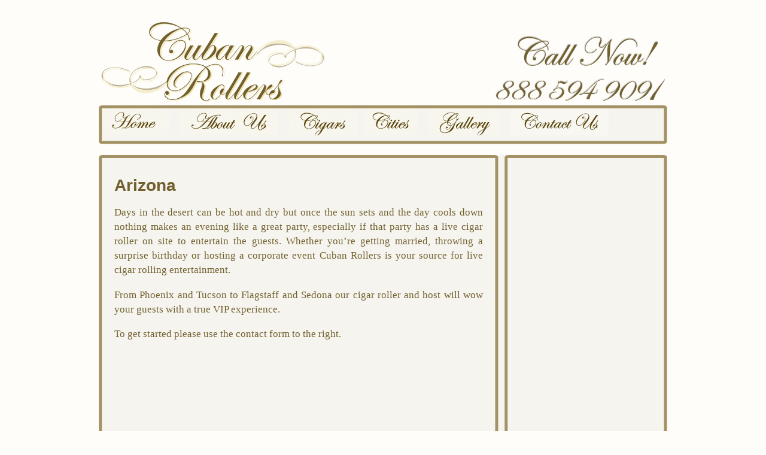

--- FILE ---
content_type: text/html; charset=UTF-8
request_url: http://cubanrollers.com/arizona/
body_size: 2905
content:
<!DOCTYPE html PUBLIC "-//W3C//DTD XHTML 1.0 Transitional//EN" "http://www.w3.org/TR/xhtml1/DTD/xhtml1-transitional.dtd">
<html xmlns="http://www.w3.org/1999/xhtml" dir="ltr" lang="en-US">

<head profile="http://gmpg.org/xfn/11">
<meta http-equiv="Content-Type" content="text/html; charset=UTF-8" />

<title>Cigar Rollers Arizona, Cigar Rolling Phoenix, Tucson, Flagstaff and Sedona</title>

<link rel="stylesheet" href="http://cubanrollers.com/wp-content/themes/cubanrollerscom-test/style.css" type="text/css" media="screen" />
<link rel="pingback" href="http://cubanrollers.com/xmlrpc.php" />



<link rel="alternate" type="application/rss+xml" title="Cuban Rollers &raquo; Feed" href="http://cubanrollers.com/feed/" />
<link rel="alternate" type="application/rss+xml" title="Cuban Rollers &raquo; Comments Feed" href="http://cubanrollers.com/comments/feed/" />

			<script type="text/javascript">//<![CDATA[
			// Google Analytics for WordPress by Yoast v4.2.5 | http://yoast.com/wordpress/google-analytics/
			var _gaq = _gaq || [];
			_gaq.push(['_setAccount', 'UA-414437-20']);
							_gaq.push(['_trackPageview']);
			(function () {
				var ga = document.createElement('script');
				ga.type = 'text/javascript';
				ga.async = true;
				ga.src = ('https:' == document.location.protocol ? 'https://ssl' : 'http://www') + '.google-analytics.com/ga.js';
				var s = document.getElementsByTagName('script')[0];
				s.parentNode.insertBefore(ga, s);
			})();
			//]]></script>
			<link rel="alternate" type="application/rss+xml" title="Cuban Rollers &raquo; Arizona Comments Feed" href="http://cubanrollers.com/arizona/feed/" />
<script type='text/javascript' src='http://cubanrollers.com/wp-includes/js/comment-reply.js?ver=3.4.2'></script>
<script type='text/javascript' src='http://cubanrollers.com/wp-includes/js/jquery/jquery.js?ver=1.7.2'></script>
<link rel="EditURI" type="application/rsd+xml" title="RSD" href="http://cubanrollers.com/xmlrpc.php?rsd" />
<link rel="wlwmanifest" type="application/wlwmanifest+xml" href="http://cubanrollers.com/wp-includes/wlwmanifest.xml" /> 
<link rel='prev' title='New Hampshire' href='http://cubanrollers.com/new-hampshire/' />
<meta name="generator" content="WordPress 3.4.2" />

<!-- All in One SEO Pack 1.6.15 by Michael Torbert of Semper Fi Web Design[301,338] -->
<meta name="description" content="Hire our professional cigar roller and host to make your next party a hit!" />
<meta name="keywords" content="cigar rollers arizona, cigar rolling phoenix, cigar rolling tucson, cigar rolling flagstaff and sedona" />
<link rel="canonical" href="http://cubanrollers.com/arizona/" />
<!-- /all in one seo pack -->
</head>
<body class="page page-id-103 page-template-default">
<div id="page">


<div id="header" role="banner">
<table width="950" border="0" cellspacing="0" cellpadding="0" class="logo">
  <tr>
    <td width="391" align="left"><a href="http://cubanrollers.com/" alt="Cuban Rollers"><img src="http://cubanrollers.com/wp-content/themes/cubanrollerscom-test/images/cuban-rollers.gif" width="391" height="155" alt="Have a professional cigar roller demonstrating the cigar rolling process for your guests! Great for weddings, corporate parties, and promotional events." /></a></td>
    <td width="559" align="right"><img src="http://cubanrollers.com/wp-content/themes/cubanrollerscom-test/images/call-now.gif" width="293" height="155" alt=" " /></td>
  </tr>
</table>
</div>
<hr />
<table width="950" border="0" cellspacing="0" cellpadding="0">
  <tr>
    <td width="6" class="lt"><img src="http://cubanrollers.com/wp-content/themes/cubanrollerscom-test/images/lt.gif" width="6" height="6" alt=" " /></td>
    <td width="688" class="tbg"></td>
    <td width="250" class="tbg"></td>
    <td width="6"class="tr"><img src="http://cubanrollers.com/wp-content/themes/cubanrollerscom-test/images/tr.gif" width="6" height="6" alt=" " /></td>
  </tr>
  <tr>
    <td class="lbg">&nbsp;</td>
    <td colspan="2" id="tnav" valign="top">
    <a href="http://www.cubanrollers.com/"><img src="http://cubanrollers.com/wp-content/themes/cubanrollerscom-test/images/home.gif" width="112" height="45" alt=" Home " /></a>&nbsp;
    <a href="/about/"><img src="http://cubanrollers.com/wp-content/themes/cubanrollerscom-test/images/about-us.gif" width="164" height="45" alt=" " /></a>&nbsp;
    <a href="/cigars/"><img src="http://cubanrollers.com/wp-content/themes/cubanrollerscom-test/images/cigars.gif" width="115" height="45" alt=" Cigars " /></a>&nbsp;<a href="/cities/"><img src="http://cubanrollers.com/wp-content/themes/cubanrollerscom-test/images/cities.gif" width="92" height="45" alt="Cities " /></a>&nbsp;
    <a href="/gallery/"><img src="http://cubanrollers.com/wp-content/themes/cubanrollerscom-test/images/gallery.gif" width="118" height="45" alt=" Gallery " /></a>&nbsp;
    <a href="/contact/"><img src="http://cubanrollers.com/wp-content/themes/cubanrollerscom-test/images/contact-us.gif" width="164" height="45" alt=" Contact Us " /></a>&nbsp;  
	</td>
    <td class="rbg"></td>
  </tr>
  <tr>
    <td class="bl"><img src="http://cubanrollers.com/wp-content/themes/cubanrollerscom-test/images/lb.gif" width="6" height="6" alt=" " /></td>
    <td class="bbg"></td>
    <td class="bbg"></td>
    <td class="rb"><img src="http://cubanrollers.com/wp-content/themes/cubanrollerscom-test/images/rb.gif" width="6" height="6" alt=" " /></td>
  </tr>
</table>
<br />
<table width="950" border="0" cellspacing="0" cellpadding="0">
  <tr>
    <td width="6" class="lt"><img src="http://cubanrollers.com/wp-content/themes/cubanrollerscom-test/images/lt.gif" width="6" height="6" alt=" " /></td>
    <td width="666" class="tbg"></td>
    <td width="6" class="tr"><img src="http://cubanrollers.com/wp-content/themes/cubanrollerscom-test/images/tr.gif" width="6" height="6" alt=" " /></td>
    <td width="10"></td>
    <td width="6" class="tl"><img src="http://cubanrollers.com/wp-content/themes/cubanrollerscom-test/images/lt.gif" width="6" height="6" alt=" " /></td>
    <td width="250" class="tbg"></td>
    <td width="6"class="tr"><img src="http://cubanrollers.com/wp-content/themes/cubanrollerscom-test/images/tr.gif" width="6" height="6" alt=" " /></td>
  </tr>
  <tr>
    <td class="lbg">&nbsp;</td>
    <td valign="top">	<div id="content" class="narrowcolumn" role="main">

				<div class="post" id="post-103">
		<h2>Arizona</h2>
			<div class="entry">
				<p>Days in the desert can be hot and dry but once the sun sets and the day cools down nothing makes an evening like a great party, especially if that party has a live cigar roller on site to entertain the guests. Whether you&#8217;re getting married, throwing a surprise birthday or hosting a corporate event Cuban Rollers is your source for live cigar rolling entertainment.</p>
<p>From Phoenix and Tucson to Flagstaff and Sedona our cigar roller and host will wow your guests with a true VIP experience.</p>
<p>To get started please use the contact form to the right.</p>

				
			</div>
		</div>
				</div></td>
    <td class="rbg">&nbsp;</td>
    <td>&nbsp;</td>
    <td class="lbg">&nbsp;</td>
    <td valign="top">	<div id="sidebar" role="complementary">
		<ul>
			<li id="text-3" class="widget widget_text">			<div class="textwidget"><iframe height="801" allowTransparency="true" frameborder="0" scrolling="no" style="width:100%;border:none"  src="http://cubanrollers.wufoo.com/embed/m7x3w7/"><a href="http://cubanrollers.wufoo.com/forms/m7x3w7/" onclick="javascript:_gaq.push(['_trackEvent','outbound-widget','http://cubanrollers.wufoo.com']);">Fill out my Wufoo form!</a></iframe></div>
		</li>		</ul>
	</div>

</td>
    <td class="rbg"></td>
  </tr>
  <tr>
    <td class="bl"><img src="http://cubanrollers.com/wp-content/themes/cubanrollerscom-test/images/lb.gif" width="6" height="6" alt=" " /></td>
    <td class="bbg"></td>
    <td class="rb"><img src="http://cubanrollers.com/wp-content/themes/cubanrollerscom-test/images/rb.gif" width="6" height="6" alt=" " /></td>
    <td></td>
    <td class="lb"><img src="http://cubanrollers.com/wp-content/themes/cubanrollerscom-test/images/lb.gif" width="6" height="6" alt=" " /></td>
    <td class="bbg"></td>
    <td class="rb"><img src="http://cubanrollers.com/wp-content/themes/cubanrollerscom-test/images/rb.gif" width="6" height="6" alt=" " /></td>
  </tr>
</table>
<br />

<hr />

<table width="950" border="0" cellspacing="0" cellpadding="0">
  <tr>
    <td width="6" class="lt"><img src="http://cubanrollers.com/wp-content/themes/cubanrollerscom-test/images/lt.gif" width="6" height="6" alt=" " /></td>
    <td width="688" class="tbg"></td>
    <td width="250" class="tbg"></td>
    <td width="6"class="tr"><img src="http://cubanrollers.com/wp-content/themes/cubanrollerscom-test/images/tr.gif" width="6" height="6" alt=" " /></td>
  </tr>
  <tr>
    <td class="lbg">&nbsp;</td>
    <td id="footer"><p>Copyright &copy; 2012 <a href="http://cubanrollers.com">CubanRollers.com</a>/<a href="http://adeptmarketingconcepts.com/" target="_blank" title="WordPress Design" >Adept Marketing Concepts</a>. All Rights Reserved.</p></td>
    <td>	<p align="center">
		Cuban Rollers is proudly powered by
		<a href="http://wordpress.org/">WordPress</a>
		<br /><a href="http://cubanrollers.com/feed/">Entries (RSS)</a>
		and <a href="http://cubanrollers.com/comments/feed/">Comments (RSS)</a>.
		<!-- 20 queries. 0.134 seconds. --> <br />
		
		<script type='text/javascript' src='http://s0.wp.com/wp-content/js/devicepx-jetpack.js?ver=202604'></script>
	</p></td>
    <td class="rbg"></td>
  </tr>
  <tr>
    <td class="bl"><img src="http://cubanrollers.com/wp-content/themes/cubanrollerscom-test/images/lb.gif" width="6" height="6" alt=" " /></td>
    <td class="bbg"></td>
    <td class="bbg"></td>
    <td class="rb"><img src="http://cubanrollers.com/wp-content/themes/cubanrollerscom-test/images/rb.gif" width="6" height="6" alt=" " /></td>
  </tr>
</table>
</div>
</body>
</html>
